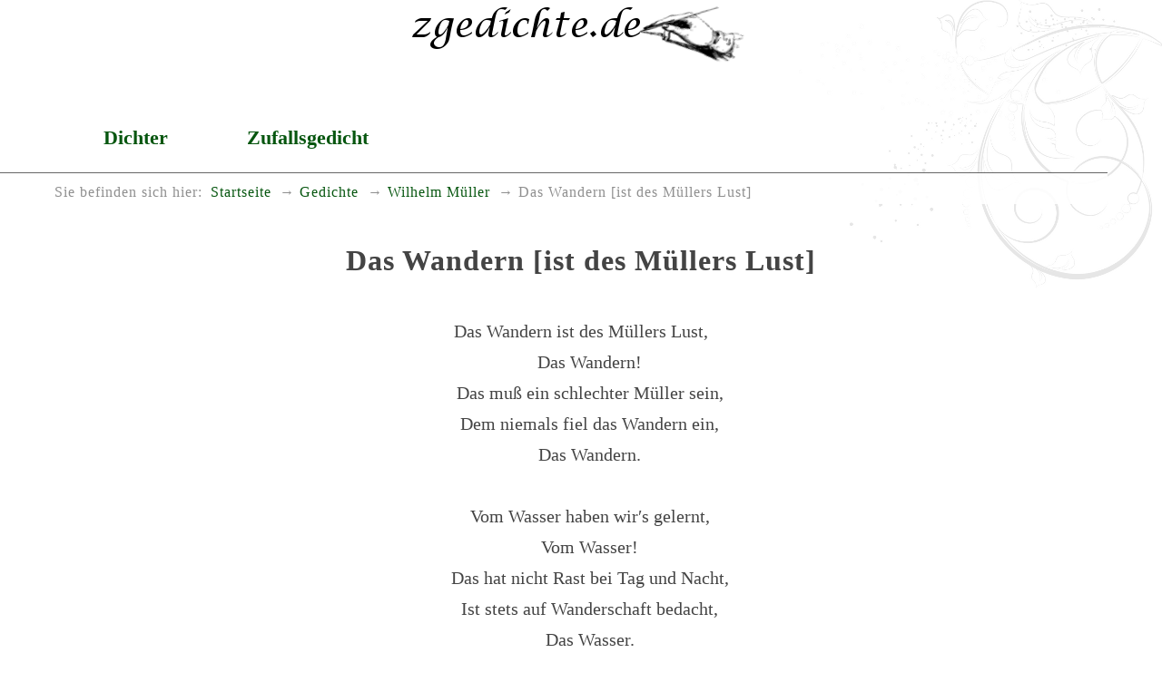

--- FILE ---
content_type: text/html
request_url: https://www.zgedichte.de/gedichte/wilhelm-mueller/das-wandern-ist-des-muellers-lust.html
body_size: 1394
content:
<!DOCTYPE html>
<html lang="de">
<head>
<meta charset="utf-8">
<title>Das Wandern [ist des Müllers Lust]</title>
<meta name="viewport" content="width=device-width, initial-scale=1.0" />
<meta name="robots" content="index, follow" />
<meta name="description" content="Das Gedicht Das Wandern [ist des Müllers Lust] schrieb der Dichter Wilhelm&nbsp;Müller" />
<meta name="keywords" content="wasser,meister,frau,frieden" />
<meta name="author" content="Heiko Possel" />
<link rel="icon" type="image/ico" href="../../favicon.ico" />
<!-- css -->

<link rel="stylesheet" type="text/css" href="../../style/boilerplate.css" />
<link rel="stylesheet" type="text/css" href="../../style/basic.css" />

</head>
<body>

<div id="wrapper" itemscope itemtype="https://schema.org/Article" class="gridContainer clearfix">

<header  id="top" class="fluid" role="banner" itemprop="brand" itemscope itemtype="https://schema.org/Brand">
	
<meta itemprop="name" content="zgedichte.de - Die besten Gedichte">
<meta itemprop="description" content="Umfassende Sammlung gemeinfreier Gedichte">
<a href="https://www.zgedichte.de/" title="Zur Startseite" rel="home">
<h1><img itemprop="logo" src="https://www.zgedichte.de/images/schriftzug.png" class="schriftzug" alt="Die besten Gedichte" /></h1></a>

</header>
<nav id="nav" role="navigation" class="fluid no-print"><ul id="navlist">
 <li><a href="../../gedichte.html" title="DichterInnen A-Z">Dichter</a></li>
 <li><a href="../../zufallsgedicht.html" title="Zufälliges Gedicht anzeigen">Zufallsgedicht</a></li>

</ul>
</nav>

<nav id="breadcrumbs" class="fluid" role="menu" aria-label="breadcrumb"> 
<span id="brd_trailer">Sie befinden sich hier:</span><ul class="breadcrumbs-list"><li><a href="https://www.zgedichte.de" title="Startseite" aria-level="1"  role="menuitem">Startseite</a></li><li><a href="../../gedichte.html" title="Übersicht der DichterInnen"   aria-level="2" role="menuitem">Gedichte</a></li><li><a href="../../gedichte/wilhelm-mueller.html" title="Die Gedichte von Wilhelm&nbsp;Müller"   aria-level="3" role="menuitem">Wilhelm&nbsp;Müller</a></li><li>Das Wandern [ist des Müllers Lust]</li></ul></nav>

<article id="art" class="fluid"  role="main">
<div class="gedicht-main mittig">
<h2 itemprop="name" class="gedicht-titel">Das Wandern [ist des Müllers Lust]</h2>
<br />
<div itemprop="articleBody" class="gedicht">
<p>Das Wandern ist des Müllers Lust,</p><p>Das Wandern!</p><p>Das muß ein schlechter Müller sein,</p><p>Dem niemals fiel das Wandern ein,</p><p>Das Wandern.<p>&nbsp;</p><p>Vom Wasser haben wir&prime;s gelernt,</p><p>Vom Wasser!</p><p>Das hat nicht Rast bei Tag und Nacht,</p><p>Ist stets auf Wanderschaft bedacht,</p><p>Das Wasser.<p>&nbsp;</p><p>Das sehn wir auch den Rädern ab,</p><p>Den Rädern!</p><p>Die gar nicht gerne stille stehn,</p><p>Die sich mein Tag nicht müde drehn,</p><p>Die Räder.<p>&nbsp;</p><p>Die Steine selbst, so schwer sie sind,</p><p>Die Steine!</p><p>Sie tanzen mit den muntern Reihn</p><p>Und wollen gar noch schneller sein,</p><p>Die Steine.<p>&nbsp;</p><p>O Wandern, Wandern, meine Lust,</p><p>O Wandern!</p><p>Herr Meister und Frau Meisterin,</p><p>Laßt mich in Frieden weiterziehn</p><p>Und wandern.</p>
</div>
<br />
<div class="sig-dichter"><span itemprop="author" itemscope itemtype="https://schema.org/Person"><span itemprop="name">Wilhelm&nbsp;Müller</span></span><br />(*&nbsp;1794-10-07, &#8224;&nbsp;1827-10-01)</div><br />

<hr class="hr-ged no-print" />
<br />Weitere gute <a href="../../gedichte/wilhelm-mueller.html">Gedichte von Wilhelm&nbsp;Müller</a> zum Lesen.
<br /><br />
<hr class="hr-ged no-print" />
<br />
<br />



<br />
<br />
<br />
<br />
</div> <!-- Gedicht -->
</article>
</div> <!-- wrapper -->

<footer id="foot" class="fluid no-print">

<nav id="navf" role="navigation" class="fluid no-print">
<ul id="navlisft">
 <li><a href="../../impressum.html" title="Impressum aufrufen">Impressum</a></li>
 <li><a href="../../privacy.html" title="Datenschutzerklärung anzeigen">Datenschutz</a></li>

</ul>
</nav>



</footer>

</body>
</html>

--- FILE ---
content_type: text/css; charset=utf-8
request_url: https://www.zgedichte.de/style/basic.css
body_size: 3826
content:
@font-face{font-family:"Ampersand";src:local("Georgia"),local("Garamond"),local("Palatino"),local("Book Antiqua");unicode-range:U+0026}@font-face{font-family:"Ampersand";src:local("Georgia");unicode-range:U+270C}.amp{font-family:Ampersand, Georgia, serif}html{font:normal 112.5%/1.65 serif}body{-webkit-hyphens:auto;-moz-hyphens:auto;-ms-hyphens:auto;hyphens:auto;word-wrap:break-word;color:#444444}h1,h2,h3,h4,h5,h6{text-rendering:optimizeLegibility;line-height:1;margin-top:0}abbr,acronym,blockquote,code,dir,kbd,listing,plaintext,q,samp,tt,var,xmp{-webkit-hyphens:none;-moz-hyphens:none;-ms-hyphens:none;-o-hyphens:none;hyphens:none}p{margin:0 0 1.0em}p+p{text-indent:1.0em;margin-top:-1.0em}p+.drop-cap{text-indent:0;margin-top:0}.drop-cap:first-letter{float:left;margin:inherit;padding:inherit;font-size:4em;font-family:inherit;line-height:1;text-indent:0;background:transparent;color:inherit}body{background-image:url("../images/florales-klein.png"),url("../images/florales.png");background-position:top right, bottom left;background-repeat:no-repeat}img,object,embed,video{max-width:100%}.ie6 img{width:100%}.fluid{clear:both;margin-left:0;width:100%;display:block;float:left}.fluidList{list-style:none;list-style-image:none;margin:0;padding:0}.gridContainer{margin-left:auto;margin-right:auto;width:86.45%;padding-left:2.275%;padding-right:2.275%;clear:none;float:none}#top{text-align:center}#eucookielaw{color:+#444;background-color:#FAE9D4;text-align:center;padding:2px;-webkit-border-bottom-right-radius:10px;-webkit-border-bottom-left-radius:10px;-moz-border-radius-bottomright:10px;-moz-border-radius-bottomleft:10px;border-bottom-right-radius:10px;border-bottom-left-radius:10px;display:none}#removecookie{color:#33B073;cursor:pointer}#eucookiemore{color:rgba(255,0,0,0.7);text-decoration:none;cursor:pointer}#nav{text-align:center;width:100%}#nav li{line-height:1.5em;height:1.75em}#search{width:100%;clear:both;margin-left:0 auto;margin-top:1em}#breadcrumbs{display:none}#art{min-height:60vh;width:100%}#foot{width:99.999%;margin-top:2.5em;padding-top:2.5em;padding-bottom:8.5em}.zeroMargin_mobile{margin-left:0}.hide_mobile{display:none}#navlist li{font-size:1.2em;font-weight:bold;text-align:center}#navlist a,#navlist a:visited{color:rgba(68,68,68,0.8);text-decoration:none}#navlist li:hover,#navlist li:visited:hover,#navlist a:hover{color:rgba(68,68,68,0.6)}#breadcrumbs{font-size:.9em;letter-spacing:1px;color:#8f8f8f;border-top:1px solid #666;padding-top:.5em;background:rgba(255,255,255,0.9);margin-left:-7%;padding-left:7%;z-index:999}#breadcrumbs a{text-decoration:none;color:#8f8f8f}#breadcrumbs a:hover{color:#444444}#foot,#foot a,#foot a:visited{font-size:.8em;color:#666;text-align:center}#foot a{font-size:1em;text-decoration:none}#foot a:hover,#foot a:active{color:#222}.mittig{margin:0 auto;text-align:center}.clear{clear:both}.shariff{display:block;margin:0 auto;width:60%}.shariff .googleplus{border:1px solid #F75B44 !important}.shariff .googleplus a{color:#F75B44 !important}.shariff .facebook{border:1px solid #4273C8 !important}.shariff .facebook a{color:#4273C8 !important}.shariff .pinterest{border:1px solid #D50920 !important}.shariff .pinterest a{color:#D50920 !important}.shariff .whatsapp{border:1px solid #5CBE4A !important}.shariff .whatsapp a{color:#5CBE4A !important}.shariff li a:hover{background-color:#B0B0B0}.hinweis-gut{height:50px;color:#008040}.hinweis-info{margin-left:auto;margin-right:auto;height:50px;width:200px;color:#0000FF;font-weight:bold;border:1px dotted #0000FF;border-radius:5px}.hinweis-bad{color:#FF0000}.hinweis-bad-bild{height:75px;color:#FF0000}.error-page{margin:auto;text-align:center;margin-top:2em}.error{color:#FF0000;font-weight:bold}#toTop{display:none;outline:none;position:fixed;bottom:2em;right:2%;opacity:0.4;filter:alpha(opacity=40);padding:.5em .8%;border:2px solid #000;border-radius:10px;z-index:9999 !Important}#toTop:hover{opacity:0.6;filter:alpha(opacity=60)}#searchForm{display:inline;width:210px;background:#fff;padding:0 1% 0 1%;margin:0 auto}.suche{background:url("../images/glyphicons/glyphicons_halflings_002_search.png") 2% center no-repeat;padding-left:17px}.glyph_SB{height:1.5em;vertical-align:middle;margin-bottom:.5em;margin-left:1%;z-index:90}.glyph_SB:hover{opacity:.7}#searchResultText{font-weight:normal}#searchResultList{list-style-type:none;width:70%}.searchResultItem{margin-bottom:1em;padding:.25em .25em 1em .25em}.searchResultItem a{color:#444;text-decoration:none}.searchResultHeadline{margin-top:.5em;margin-bottom:.3em;line-height:1.25em}#searchResultPagination{text-align:center}searchResultPaginationSpacer,#searchResultPagination a,.searchResultPaginationCurrent{padding:.2em .3em;margin:0 .25em}#searchResultPagination a,.searchResultPaginationCurrent{background:#FFF4D4;border:1px solid #FFF4D4;border-radius:5px}.searchResultPaginationCurrent{background:#ddd;color:#fff}#searchResultPagination a,#searchResultPagination a:visited{color:#444;text-decoration:none}#searchResultPagination a:hover,#searchResultPagination a:active{color:#222;background:#ddd}#stage{-webkit-column-count:1;-moz-column-count:1;column-count:1;-webkit-column-width:280px;column-width:280px;-webkit-column-gap:0;-moz-column-gap:0;column-gap:0;width:100%;min-width:220px;max-width:1140px;margin:50px auto;padding:.25em 1%;-webkit-column-break-inside:avoid;column-break-inside:avoid}div#stage figure{overflow:hidden;background:#FFF4D4;width:100%;max-width:220px;height:auto;min-height:15em;border:2px solid #fcfcfc;box-shadow:0 1px 2px rgba(34,25,25,0.4);margin-bottom:1em;padding:15px;padding-bottom:10px;transition:opacity .4s ease-in-out;-webkit-border-radius:7px;-moz-border-radius:7px;border-radius:7px;-webkit-column-break-inside:avoid;column-break-inside:avoid}div#stage a{text-decoration:none;color:#444444;font-weight:bold;outline:none}div#stage:hover figure,.searchResultItem:hover{background:#FAE9D4;background-image:-webkit-gradient(linear, left bottom, left top, color-stop(0, #fff), color-stop(1, #FFF8DC));background-image:-o-linear-gradient(top, #fff 0%, #FFF8DC 100%);background-image:-moz-linear-gradient(top, #fff 0%, #FFF8DC 100%);background-image:-webkit-linear-gradient(top, #fff 0%, #FFF8DC 100%);background-image:-ms-linear-gradient(top, #fff 0%, #FFF8DC 100%);background-image:linear-gradient(to top, #fff 0%, #FFF8DC 100%)}div#stage:hover figure:not(:hover){background:#FFF4D4}div#stage figure img{height:150px;display:block;margin-left:auto;margin-right:auto}div#stage figure.advert img{height:500px}div#stage figcaption{border-top:1px solid #ccc;padding-top:1em;margin-top:1em;border-bottom:1px solid #ccc;padding-bottom:1em;margin-bottom:.5em}div#stage .advert figcaption{border:0px none}.strtTit,.snippet,.strtFtr{font-size:.9em;line-height:1.4em}.snippet{font-weight:normal}div#stage .strtFtr{text-align:center;margin:.5em 0 .5em 0;width:100%;float:left}#d1_1 ul{padding:.5em .5em .5em 2em}.quickbar{text-align:center;font-size:1em;line-height:1.8em;margin-top:1em;margin-bottom:4em}.quickbar a{color:#dda46f;text-decoration:none}.quickbar a:hover,.quickbar a:active,.quickbar a:visited{color:#444444}.inactive{color:#999999}.dichter{list-style-type:none;display:block;padding-bottom:.5em;padding-top:1em;margin-top:-7em;margin-bottom:2em;font-size:1em}.grpw_ger,.a-buchstabe .grpw_ger{background:#FFF4D4;-webkit-border-radius:5px;-moz-border-radius:5px;border-radius:5px}.grpw_unger,.a-buchstabe .grpw_unger{background:#FAE9D4;-webkit-border-radius:5px;-moz-border-radius:5px;border-radius:5px}.a-buchstabe,.a-buchstabe:hover{margin-left:-2%;padding:.2%;text-decoration:none;font-family:Consolas, "Andale Mono", "Lucida Console", "Lucida Sans Typewriter", Monaco, "Courier New", monospace;font-size:3em;font-weight:bold;color:rgba(150,150,150,0.8);border:2px solid rgba(150,150,150,0.8)}.sublink{margin-left:1.5%}.sublink a{font-size:.8em;line-height:.7em;text-decoration:none;color:rgba(102,102,102,0.9)}.toplink:hover,.sub a:hover,.sub1 a:hover,.sub2 a:hover{color:#444}.mpanel a{outline:none}.icon_mpanel{margin:.5em 0 .8em 1%;outline:none;opacity:.5}.icon_mpanel:hover{opacity:.9}#box-titel-text{display:inline-block;font-size:2.3em;line-height:1.1em;margin:1em 0 1.5em;float:left;width:100%;text-align:left}.dichterIMG,.dichterTXT{float:left}.dichterIMG{margin-bottom:1em;width:18%;min-width:200px}.dichterTXT{width:77%;margin-left:2%}.dichter-bio{width:80%;float:left;background:rgba(210,210,210,0.6);border:5px solid rgba(210,210,210,0.6);border-radius:10px;padding:1%;margin-left:2.5%;margin-top:-1em}.dichter-img{float:left;border:5px solid rgba(150,150,150,0.8);border-radius:10px}.dichter-name,.dichter-lifetime{font-size:1.2em;line-height:2em;font-weight:bold}.dichter-kurzbio{line-height:1.5em;margin-top:1.5em;margin-bottom:1.5em;text-align:justify}#linkbar-dichter{margin-bottom:0.5em;height:2em}#wiki-link img{height:17px;width:17px}#wiki-link a{font-size:.8em;color:#8f8f8f;text-decoration:none;float:left}#wiki-link a:hover{color:#444444}.noPoems{float:left;margin-top:1.5em;margin-left:5%;font-weight:bold}
#gedichtListe2{float:left;position:relative;width:100%;margin-top:2em;padding-top:.5em;padding-bottom:1em;border-bottom:1px solid #666}

a { color:#06560f!important; } /* dunkelgrün als grundfarbe */
/*a:hover { color: #006699!important; }  tuerkis #7C9CAA #006699*/
/*a:active  { color: #444444!important; } /* grau */
a:visited {color:#888888!important; } /* -grau #7C9CAA #006699*/


/*  */
.gedichte{list-style-type:none;display:block;padding-bottom:1em;padding-top:1em;padding-left:2%;column-width:275px;-moz-column-width:275px;-moz-column-gap:40px;-webkit-column-width:275px;-webkit-column-gap:40px;column-gap:40px;margin-bottom:2.3em}
#gedichtListe2 .gruppenwechsel{margin-top:.3em;margin-left:-1%}#gedichtListe2 .regLnk{margin-left:1.5%;font-size:1em;font-weight:bold;line-height:1.2em;-webkit-column-break-inside:avoid;-moz-column-break-inside:avoid;column-break-inside:avoid}.regLnk h4,.affe{display:inline-block}#gedichtListe2 .regLnk a{color:#444444;text-decoration:none;outline:none}#gedichtListe2 .regLnk a:hover,.regLnk a:active{color:#dda46f;outline:none}
.gedichte li{line-height:2em}.dichtFoot{float:left}.gedicht-titel{font-size:1.75em;letter-spacing:1px;font-weight:bold;margin-top:1.5em;margin-bottom:.5em}.gedicht{font-size:1.1em;line-height:1.75em;font-style:normal;display:block}.sig-dichter{font-size:.9em;font-style:italic;margin-bottom:.5em}.copyright{font-size:smaller;display:block}.hr-ged{width:60%;margin:0 auto}.ged-footer{margin-top:.5em;width:100%;text-align:center;text-decoration:none}.ged-footer a{text-decoration:none}#print-message{display:none}#print-kurzbio{border-left:1px solid;margin:10px;margin-left:50px;padding:5px;font-size:75%;display:block}.lightbox{display:none}#ratingbar{margin-top:1.5em;margin-left:auto;margin-right:auto;width:9%;text-align:center}.jRatingAverage{background-color:#f62929;position:relative;top:0;left:0;z-index:2;height:100%}.jRatingColor{background-color:#f4c239;position:relative;top:0;left:0;z-index:2;height:100%}.jStar{position:relative;left:0;z-index:10;height:100%}.jTxt{margin-top:-1em}p.jRatingInfos{position:relative;z-index:9;color:#FFF;display:none;width:100%;height:2em;font-size:.9em;text-align:center;padding-top:.2em}p.jRatingInfos span.maxRate{color:#c9c9c9;font-size:.8em}#jNotify{position:absolute;background:#d8e6fc url("../info.png") no-repeat 15px center;color:#35517c;border:1px solid #a7c3f0;padding:10px;padding-left:50px;margin:15px;z-index:9999;-moz-border-radius:5px;-webkit-border-radius:5px;border-radius:5px}#jNotify a{color:#35517c !important;text-decoration:none}#jSuccess{position:absolute;background:#E6EFC2 url("../images/success.png") no-repeat 15px center;color:#264409;border:1px solid #C6D880;padding:10px;padding-left:50px;margin:15px;z-index:9999;-moz-border-radius:5px;-webkit-border-radius:5px;border-radius:5px}#jSuccess a{color:#264409 !important;text-decoration:none}#jError{position:absolute;background:#FBE3E4 url("../images/error.png") no-repeat 15px center;color:#8a1f11;border:1px solid #FBC2C4;padding:10px;padding-left:50px;margin:15px;z-index:9999;-moz-border-radius:5px;-webkit-border-radius:5px;border-radius:5px}#jError a{color:#8a1f11 !important;text-decoration:none}#jOverlay{width:100%;height:100%;position:fixed;top:0;left:0;z-index:9998}.advert{min-height:500px !important}

.sub1 a{font-size:1em;line-height:.9em;}.sub2 a {font-size:1.1em!important;font-weight:bolder!important;line-height:1.1em!important; color:#056305;}

@media (min-width: 768px){.gridContainer{width:88.5%;max-width:1232px;padding-left:0.75%;padding-right:0.75%;margin:auto;clear:none;float:none;margin-left:auto}#top{margin-bottom:2em}#nav{width:68%}#navlist{display:inline-block;float:left;width:100%}#navlist li{float:left;width:32%;margin-right:1.33%}.zeroMargin_desktop{margin-left:0}.hide_tablet{display:block}.hide_desktop{display:none}#stage{-webkit-column-count:2;-moz-column-count:2;column-count:2}.a-buchstabe,.a-buchstabe:hover{margin-left:-3%;padding:.2%;text-decoration:none;font-family:Consolas, "Andale Mono", "Lucida Console", "Lucida Sans Typewriter", Monaco, "Courier New", monospace;font-size:4.5em;font-weight:bold;color:rgba(150,150,150,0.8);border:2px solid rgba(150,150,150,0.8)}
.gedichte{padding-left:2%}.shariff{width:45%}

}

@media (max-width: 769px){
h1 {font-size:94%!important;}
h2 {font-size:94%!important;}
.dichter-bio {width:94%!important;}
#gedichtListe2 .regLnk {font-size:88%!important;}
}
@media (min-width: 992px){.gridContainer{width:90.675%;padding-left:1.1625%;padding-right:1.1625%;clear:none;float:none;margin-left:auto}#nav{width:70%}#navlist{display:inline-block;float:left;width:100%}#navlist li{float:left;width:22%}#search{width:30%;margin-top:0em;clear:none}#breadcrumbs{margin-top:1em;display:block}#brd_trailer{float:left}ul.breadcrumbs-list{list-style-type:none;float:left;width:80%}ul.breadcrumbs-list li{display:inline;margin-left:1%}ul.breadcrumbs-list li:not(:first-child)::before{content:'→ '}.hide_tablet{display:none}.zeroMargin_tablet{margin-left:0}#stage{-webkit-column-count:3;-moz-column-count:3;column-count:3}}

@media (min-width: 1200px){#stage{-webkit-column-count:4;-moz-column-count:4;column-count:4}.gedichte{padding-left:5%}.shariff{width:30%;margin:0 auto}}
@media screen and (min-width: 2000px){.shariff{width:20%}}@media print{.no-print{display:none;height:0px !important;min-height:0px;width:0px;min-width:0px;visibility:hidden;margin:0px;padding:0px;position:relative}}


